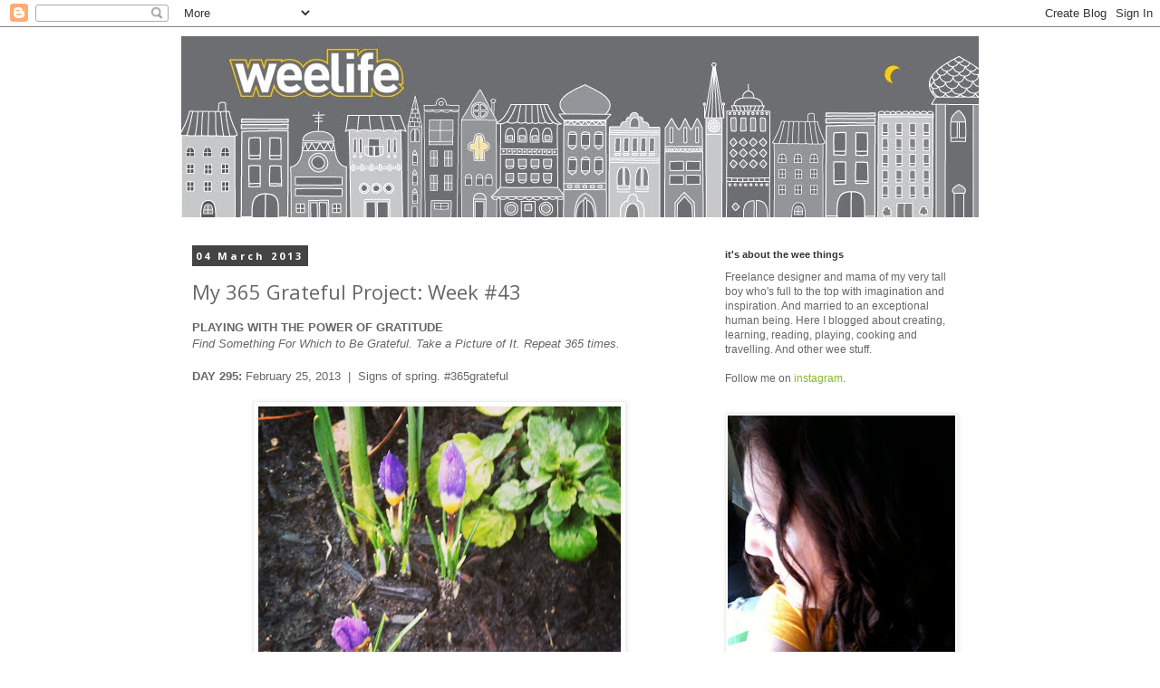

--- FILE ---
content_type: text/html; charset=utf-8
request_url: https://www.google.com/recaptcha/api2/aframe
body_size: 268
content:
<!DOCTYPE HTML><html><head><meta http-equiv="content-type" content="text/html; charset=UTF-8"></head><body><script nonce="XQQnC2YOrPfm25d5VTaVnw">/** Anti-fraud and anti-abuse applications only. See google.com/recaptcha */ try{var clients={'sodar':'https://pagead2.googlesyndication.com/pagead/sodar?'};window.addEventListener("message",function(a){try{if(a.source===window.parent){var b=JSON.parse(a.data);var c=clients[b['id']];if(c){var d=document.createElement('img');d.src=c+b['params']+'&rc='+(localStorage.getItem("rc::a")?sessionStorage.getItem("rc::b"):"");window.document.body.appendChild(d);sessionStorage.setItem("rc::e",parseInt(sessionStorage.getItem("rc::e")||0)+1);localStorage.setItem("rc::h",'1768505875475');}}}catch(b){}});window.parent.postMessage("_grecaptcha_ready", "*");}catch(b){}</script></body></html>